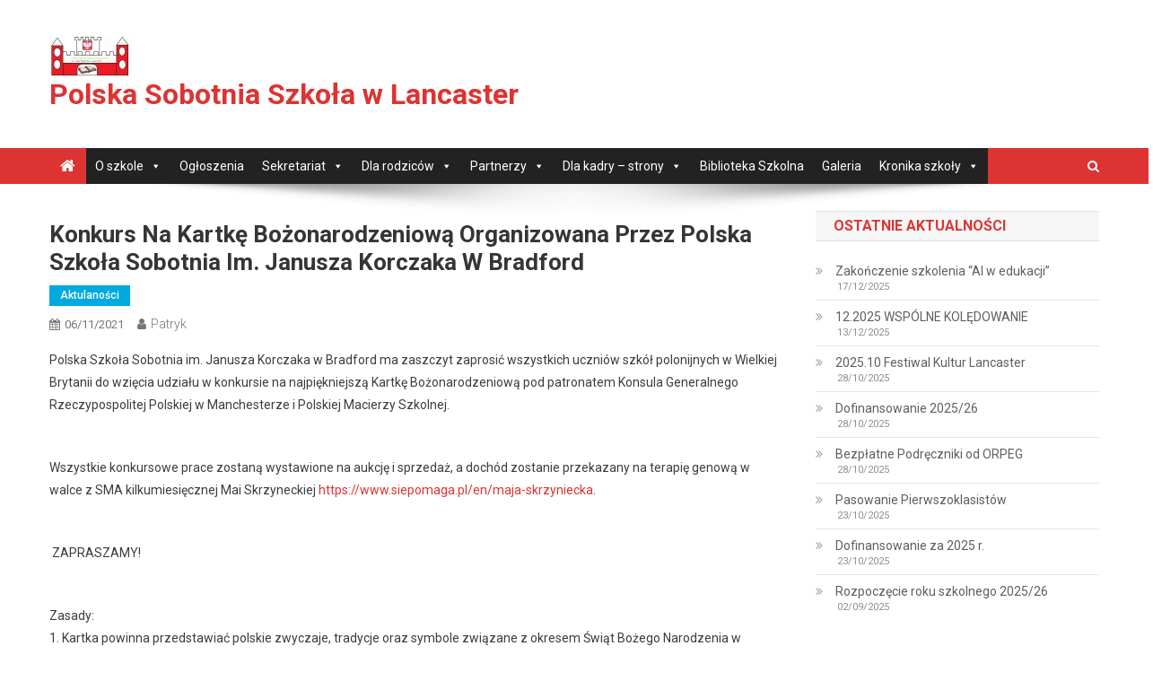

--- FILE ---
content_type: text/html; charset=UTF-8
request_url: https://szkolalancaster.org.uk/konkurs-na-kartke-bozonarodzeniowa-organizowana-przez-polska-szkola-sobotnia-im-janusza-korczaka-w-bradford
body_size: 17849
content:
<!doctype html>
<html lang="en-US">
<head>
<meta charset="UTF-8">
<meta name="viewport" content="width=device-width, initial-scale=1">
<link rel="profile" href="https://gmpg.org/xfn/11">

<title>Konkurs na Kartkę Bożonarodzeniową organizowana przez Polska Szkoła Sobotnia im. Janusza Korczaka w Bradford &#8211; Polska Sobotnia Szkoła w Lancaster</title>
<meta name='robots' content='max-image-preview:large' />
<link rel='dns-prefetch' href='//stats.wp.com' />
<link rel='dns-prefetch' href='//mypopups.com' />
<link rel='dns-prefetch' href='//fonts.googleapis.com' />
<link rel="alternate" type="application/rss+xml" title="Polska Sobotnia Szkoła w Lancaster &raquo; Feed" href="https://szkolalancaster.org.uk/feed" />
<link rel="alternate" type="application/rss+xml" title="Polska Sobotnia Szkoła w Lancaster &raquo; Comments Feed" href="https://szkolalancaster.org.uk/comments/feed" />
<link rel="alternate" title="oEmbed (JSON)" type="application/json+oembed" href="https://szkolalancaster.org.uk/wp-json/oembed/1.0/embed?url=https%3A%2F%2Fszkolalancaster.org.uk%2Fkonkurs-na-kartke-bozonarodzeniowa-organizowana-przez-polska-szkola-sobotnia-im-janusza-korczaka-w-bradford" />
<link rel="alternate" title="oEmbed (XML)" type="text/xml+oembed" href="https://szkolalancaster.org.uk/wp-json/oembed/1.0/embed?url=https%3A%2F%2Fszkolalancaster.org.uk%2Fkonkurs-na-kartke-bozonarodzeniowa-organizowana-przez-polska-szkola-sobotnia-im-janusza-korczaka-w-bradford&#038;format=xml" />
<style id='wp-img-auto-sizes-contain-inline-css' type='text/css'>
img:is([sizes=auto i],[sizes^="auto," i]){contain-intrinsic-size:3000px 1500px}
/*# sourceURL=wp-img-auto-sizes-contain-inline-css */
</style>
<style id='wp-emoji-styles-inline-css' type='text/css'>

	img.wp-smiley, img.emoji {
		display: inline !important;
		border: none !important;
		box-shadow: none !important;
		height: 1em !important;
		width: 1em !important;
		margin: 0 0.07em !important;
		vertical-align: -0.1em !important;
		background: none !important;
		padding: 0 !important;
	}
/*# sourceURL=wp-emoji-styles-inline-css */
</style>
<link rel='stylesheet' id='wp-block-library-css' href='https://szkolalancaster.org.uk/wp-includes/css/dist/block-library/style.min.css?ver=6.9' type='text/css' media='all' />
<style id='classic-theme-styles-inline-css' type='text/css'>
/*! This file is auto-generated */
.wp-block-button__link{color:#fff;background-color:#32373c;border-radius:9999px;box-shadow:none;text-decoration:none;padding:calc(.667em + 2px) calc(1.333em + 2px);font-size:1.125em}.wp-block-file__button{background:#32373c;color:#fff;text-decoration:none}
/*# sourceURL=/wp-includes/css/classic-themes.min.css */
</style>
<link rel='stylesheet' id='mediaelement-css' href='https://szkolalancaster.org.uk/wp-includes/js/mediaelement/mediaelementplayer-legacy.min.css?ver=4.2.17' type='text/css' media='all' />
<link rel='stylesheet' id='wp-mediaelement-css' href='https://szkolalancaster.org.uk/wp-includes/js/mediaelement/wp-mediaelement.min.css?ver=6.9' type='text/css' media='all' />
<style id='jetpack-sharing-buttons-style-inline-css' type='text/css'>
.jetpack-sharing-buttons__services-list{display:flex;flex-direction:row;flex-wrap:wrap;gap:0;list-style-type:none;margin:5px;padding:0}.jetpack-sharing-buttons__services-list.has-small-icon-size{font-size:12px}.jetpack-sharing-buttons__services-list.has-normal-icon-size{font-size:16px}.jetpack-sharing-buttons__services-list.has-large-icon-size{font-size:24px}.jetpack-sharing-buttons__services-list.has-huge-icon-size{font-size:36px}@media print{.jetpack-sharing-buttons__services-list{display:none!important}}.editor-styles-wrapper .wp-block-jetpack-sharing-buttons{gap:0;padding-inline-start:0}ul.jetpack-sharing-buttons__services-list.has-background{padding:1.25em 2.375em}
/*# sourceURL=https://szkolalancaster.org.uk/wp-content/plugins/jetpack/_inc/blocks/sharing-buttons/view.css */
</style>
<style id='global-styles-inline-css' type='text/css'>
:root{--wp--preset--aspect-ratio--square: 1;--wp--preset--aspect-ratio--4-3: 4/3;--wp--preset--aspect-ratio--3-4: 3/4;--wp--preset--aspect-ratio--3-2: 3/2;--wp--preset--aspect-ratio--2-3: 2/3;--wp--preset--aspect-ratio--16-9: 16/9;--wp--preset--aspect-ratio--9-16: 9/16;--wp--preset--color--black: #000000;--wp--preset--color--cyan-bluish-gray: #abb8c3;--wp--preset--color--white: #ffffff;--wp--preset--color--pale-pink: #f78da7;--wp--preset--color--vivid-red: #cf2e2e;--wp--preset--color--luminous-vivid-orange: #ff6900;--wp--preset--color--luminous-vivid-amber: #fcb900;--wp--preset--color--light-green-cyan: #7bdcb5;--wp--preset--color--vivid-green-cyan: #00d084;--wp--preset--color--pale-cyan-blue: #8ed1fc;--wp--preset--color--vivid-cyan-blue: #0693e3;--wp--preset--color--vivid-purple: #9b51e0;--wp--preset--gradient--vivid-cyan-blue-to-vivid-purple: linear-gradient(135deg,rgb(6,147,227) 0%,rgb(155,81,224) 100%);--wp--preset--gradient--light-green-cyan-to-vivid-green-cyan: linear-gradient(135deg,rgb(122,220,180) 0%,rgb(0,208,130) 100%);--wp--preset--gradient--luminous-vivid-amber-to-luminous-vivid-orange: linear-gradient(135deg,rgb(252,185,0) 0%,rgb(255,105,0) 100%);--wp--preset--gradient--luminous-vivid-orange-to-vivid-red: linear-gradient(135deg,rgb(255,105,0) 0%,rgb(207,46,46) 100%);--wp--preset--gradient--very-light-gray-to-cyan-bluish-gray: linear-gradient(135deg,rgb(238,238,238) 0%,rgb(169,184,195) 100%);--wp--preset--gradient--cool-to-warm-spectrum: linear-gradient(135deg,rgb(74,234,220) 0%,rgb(151,120,209) 20%,rgb(207,42,186) 40%,rgb(238,44,130) 60%,rgb(251,105,98) 80%,rgb(254,248,76) 100%);--wp--preset--gradient--blush-light-purple: linear-gradient(135deg,rgb(255,206,236) 0%,rgb(152,150,240) 100%);--wp--preset--gradient--blush-bordeaux: linear-gradient(135deg,rgb(254,205,165) 0%,rgb(254,45,45) 50%,rgb(107,0,62) 100%);--wp--preset--gradient--luminous-dusk: linear-gradient(135deg,rgb(255,203,112) 0%,rgb(199,81,192) 50%,rgb(65,88,208) 100%);--wp--preset--gradient--pale-ocean: linear-gradient(135deg,rgb(255,245,203) 0%,rgb(182,227,212) 50%,rgb(51,167,181) 100%);--wp--preset--gradient--electric-grass: linear-gradient(135deg,rgb(202,248,128) 0%,rgb(113,206,126) 100%);--wp--preset--gradient--midnight: linear-gradient(135deg,rgb(2,3,129) 0%,rgb(40,116,252) 100%);--wp--preset--font-size--small: 13px;--wp--preset--font-size--medium: 20px;--wp--preset--font-size--large: 36px;--wp--preset--font-size--x-large: 42px;--wp--preset--spacing--20: 0.44rem;--wp--preset--spacing--30: 0.67rem;--wp--preset--spacing--40: 1rem;--wp--preset--spacing--50: 1.5rem;--wp--preset--spacing--60: 2.25rem;--wp--preset--spacing--70: 3.38rem;--wp--preset--spacing--80: 5.06rem;--wp--preset--shadow--natural: 6px 6px 9px rgba(0, 0, 0, 0.2);--wp--preset--shadow--deep: 12px 12px 50px rgba(0, 0, 0, 0.4);--wp--preset--shadow--sharp: 6px 6px 0px rgba(0, 0, 0, 0.2);--wp--preset--shadow--outlined: 6px 6px 0px -3px rgb(255, 255, 255), 6px 6px rgb(0, 0, 0);--wp--preset--shadow--crisp: 6px 6px 0px rgb(0, 0, 0);}:where(.is-layout-flex){gap: 0.5em;}:where(.is-layout-grid){gap: 0.5em;}body .is-layout-flex{display: flex;}.is-layout-flex{flex-wrap: wrap;align-items: center;}.is-layout-flex > :is(*, div){margin: 0;}body .is-layout-grid{display: grid;}.is-layout-grid > :is(*, div){margin: 0;}:where(.wp-block-columns.is-layout-flex){gap: 2em;}:where(.wp-block-columns.is-layout-grid){gap: 2em;}:where(.wp-block-post-template.is-layout-flex){gap: 1.25em;}:where(.wp-block-post-template.is-layout-grid){gap: 1.25em;}.has-black-color{color: var(--wp--preset--color--black) !important;}.has-cyan-bluish-gray-color{color: var(--wp--preset--color--cyan-bluish-gray) !important;}.has-white-color{color: var(--wp--preset--color--white) !important;}.has-pale-pink-color{color: var(--wp--preset--color--pale-pink) !important;}.has-vivid-red-color{color: var(--wp--preset--color--vivid-red) !important;}.has-luminous-vivid-orange-color{color: var(--wp--preset--color--luminous-vivid-orange) !important;}.has-luminous-vivid-amber-color{color: var(--wp--preset--color--luminous-vivid-amber) !important;}.has-light-green-cyan-color{color: var(--wp--preset--color--light-green-cyan) !important;}.has-vivid-green-cyan-color{color: var(--wp--preset--color--vivid-green-cyan) !important;}.has-pale-cyan-blue-color{color: var(--wp--preset--color--pale-cyan-blue) !important;}.has-vivid-cyan-blue-color{color: var(--wp--preset--color--vivid-cyan-blue) !important;}.has-vivid-purple-color{color: var(--wp--preset--color--vivid-purple) !important;}.has-black-background-color{background-color: var(--wp--preset--color--black) !important;}.has-cyan-bluish-gray-background-color{background-color: var(--wp--preset--color--cyan-bluish-gray) !important;}.has-white-background-color{background-color: var(--wp--preset--color--white) !important;}.has-pale-pink-background-color{background-color: var(--wp--preset--color--pale-pink) !important;}.has-vivid-red-background-color{background-color: var(--wp--preset--color--vivid-red) !important;}.has-luminous-vivid-orange-background-color{background-color: var(--wp--preset--color--luminous-vivid-orange) !important;}.has-luminous-vivid-amber-background-color{background-color: var(--wp--preset--color--luminous-vivid-amber) !important;}.has-light-green-cyan-background-color{background-color: var(--wp--preset--color--light-green-cyan) !important;}.has-vivid-green-cyan-background-color{background-color: var(--wp--preset--color--vivid-green-cyan) !important;}.has-pale-cyan-blue-background-color{background-color: var(--wp--preset--color--pale-cyan-blue) !important;}.has-vivid-cyan-blue-background-color{background-color: var(--wp--preset--color--vivid-cyan-blue) !important;}.has-vivid-purple-background-color{background-color: var(--wp--preset--color--vivid-purple) !important;}.has-black-border-color{border-color: var(--wp--preset--color--black) !important;}.has-cyan-bluish-gray-border-color{border-color: var(--wp--preset--color--cyan-bluish-gray) !important;}.has-white-border-color{border-color: var(--wp--preset--color--white) !important;}.has-pale-pink-border-color{border-color: var(--wp--preset--color--pale-pink) !important;}.has-vivid-red-border-color{border-color: var(--wp--preset--color--vivid-red) !important;}.has-luminous-vivid-orange-border-color{border-color: var(--wp--preset--color--luminous-vivid-orange) !important;}.has-luminous-vivid-amber-border-color{border-color: var(--wp--preset--color--luminous-vivid-amber) !important;}.has-light-green-cyan-border-color{border-color: var(--wp--preset--color--light-green-cyan) !important;}.has-vivid-green-cyan-border-color{border-color: var(--wp--preset--color--vivid-green-cyan) !important;}.has-pale-cyan-blue-border-color{border-color: var(--wp--preset--color--pale-cyan-blue) !important;}.has-vivid-cyan-blue-border-color{border-color: var(--wp--preset--color--vivid-cyan-blue) !important;}.has-vivid-purple-border-color{border-color: var(--wp--preset--color--vivid-purple) !important;}.has-vivid-cyan-blue-to-vivid-purple-gradient-background{background: var(--wp--preset--gradient--vivid-cyan-blue-to-vivid-purple) !important;}.has-light-green-cyan-to-vivid-green-cyan-gradient-background{background: var(--wp--preset--gradient--light-green-cyan-to-vivid-green-cyan) !important;}.has-luminous-vivid-amber-to-luminous-vivid-orange-gradient-background{background: var(--wp--preset--gradient--luminous-vivid-amber-to-luminous-vivid-orange) !important;}.has-luminous-vivid-orange-to-vivid-red-gradient-background{background: var(--wp--preset--gradient--luminous-vivid-orange-to-vivid-red) !important;}.has-very-light-gray-to-cyan-bluish-gray-gradient-background{background: var(--wp--preset--gradient--very-light-gray-to-cyan-bluish-gray) !important;}.has-cool-to-warm-spectrum-gradient-background{background: var(--wp--preset--gradient--cool-to-warm-spectrum) !important;}.has-blush-light-purple-gradient-background{background: var(--wp--preset--gradient--blush-light-purple) !important;}.has-blush-bordeaux-gradient-background{background: var(--wp--preset--gradient--blush-bordeaux) !important;}.has-luminous-dusk-gradient-background{background: var(--wp--preset--gradient--luminous-dusk) !important;}.has-pale-ocean-gradient-background{background: var(--wp--preset--gradient--pale-ocean) !important;}.has-electric-grass-gradient-background{background: var(--wp--preset--gradient--electric-grass) !important;}.has-midnight-gradient-background{background: var(--wp--preset--gradient--midnight) !important;}.has-small-font-size{font-size: var(--wp--preset--font-size--small) !important;}.has-medium-font-size{font-size: var(--wp--preset--font-size--medium) !important;}.has-large-font-size{font-size: var(--wp--preset--font-size--large) !important;}.has-x-large-font-size{font-size: var(--wp--preset--font-size--x-large) !important;}
:where(.wp-block-post-template.is-layout-flex){gap: 1.25em;}:where(.wp-block-post-template.is-layout-grid){gap: 1.25em;}
:where(.wp-block-term-template.is-layout-flex){gap: 1.25em;}:where(.wp-block-term-template.is-layout-grid){gap: 1.25em;}
:where(.wp-block-columns.is-layout-flex){gap: 2em;}:where(.wp-block-columns.is-layout-grid){gap: 2em;}
:root :where(.wp-block-pullquote){font-size: 1.5em;line-height: 1.6;}
/*# sourceURL=global-styles-inline-css */
</style>
<link rel='stylesheet' id='megamenu-css' href='https://szkolalancaster.org.uk/wp-content/uploads/maxmegamenu/style.css?ver=3852c8' type='text/css' media='all' />
<link rel='stylesheet' id='dashicons-css' href='https://szkolalancaster.org.uk/wp-includes/css/dashicons.min.css?ver=6.9' type='text/css' media='all' />
<link rel='stylesheet' id='news-portal-fonts-css' href='https://fonts.googleapis.com/css?family=Roboto+Condensed%3A300italic%2C400italic%2C700italic%2C400%2C300%2C700%7CRoboto%3A300%2C400%2C400i%2C500%2C700%7CTitillium+Web%3A400%2C600%2C700%2C300&#038;subset=latin%2Clatin-ext' type='text/css' media='all' />
<link rel='stylesheet' id='font-awesome-css' href='https://szkolalancaster.org.uk/wp-content/plugins/elementor/assets/lib/font-awesome/css/font-awesome.min.css?ver=4.7.0' type='text/css' media='all' />
<link rel='stylesheet' id='lightslider-style-css' href='https://szkolalancaster.org.uk/wp-content/themes/news-portal/assets/library/lightslider/css/lightslider.min.css?ver=1.1.6' type='text/css' media='all' />
<link rel='stylesheet' id='news-portal-style-css' href='https://szkolalancaster.org.uk/wp-content/themes/news-portal/style.css?ver=1.3.4' type='text/css' media='all' />
<link rel='stylesheet' id='news-portal-responsive-style-css' href='https://szkolalancaster.org.uk/wp-content/themes/news-portal/assets/css/np-responsive.css?ver=1.3.4' type='text/css' media='all' />
<link rel='stylesheet' id='ekit-widget-styles-css' href='https://szkolalancaster.org.uk/wp-content/plugins/elementskit-lite/widgets/init/assets/css/widget-styles.css?ver=3.7.8' type='text/css' media='all' />
<link rel='stylesheet' id='ekit-responsive-css' href='https://szkolalancaster.org.uk/wp-content/plugins/elementskit-lite/widgets/init/assets/css/responsive.css?ver=3.7.8' type='text/css' media='all' />
<link rel='stylesheet' id='elementor-frontend-css' href='https://szkolalancaster.org.uk/wp-content/plugins/elementor/assets/css/frontend.min.css?ver=3.34.3' type='text/css' media='all' />
<link rel='stylesheet' id='eael-general-css' href='https://szkolalancaster.org.uk/wp-content/plugins/essential-addons-for-elementor-lite/assets/front-end/css/view/general.min.css?ver=6.5.9' type='text/css' media='all' />
<link rel='stylesheet' id='moove_gdpr_frontend-css' href='https://szkolalancaster.org.uk/wp-content/plugins/gdpr-cookie-compliance/dist/styles/gdpr-main.css?ver=5.0.9' type='text/css' media='all' />
<style id='moove_gdpr_frontend-inline-css' type='text/css'>
#moove_gdpr_cookie_modal,#moove_gdpr_cookie_info_bar,.gdpr_cookie_settings_shortcode_content{font-family:&#039;Nunito&#039;,sans-serif}#moove_gdpr_save_popup_settings_button{background-color:#373737;color:#fff}#moove_gdpr_save_popup_settings_button:hover{background-color:#000}#moove_gdpr_cookie_info_bar .moove-gdpr-info-bar-container .moove-gdpr-info-bar-content a.mgbutton,#moove_gdpr_cookie_info_bar .moove-gdpr-info-bar-container .moove-gdpr-info-bar-content button.mgbutton{background-color:#0C4DA2}#moove_gdpr_cookie_modal .moove-gdpr-modal-content .moove-gdpr-modal-footer-content .moove-gdpr-button-holder a.mgbutton,#moove_gdpr_cookie_modal .moove-gdpr-modal-content .moove-gdpr-modal-footer-content .moove-gdpr-button-holder button.mgbutton,.gdpr_cookie_settings_shortcode_content .gdpr-shr-button.button-green{background-color:#0C4DA2;border-color:#0C4DA2}#moove_gdpr_cookie_modal .moove-gdpr-modal-content .moove-gdpr-modal-footer-content .moove-gdpr-button-holder a.mgbutton:hover,#moove_gdpr_cookie_modal .moove-gdpr-modal-content .moove-gdpr-modal-footer-content .moove-gdpr-button-holder button.mgbutton:hover,.gdpr_cookie_settings_shortcode_content .gdpr-shr-button.button-green:hover{background-color:#fff;color:#0C4DA2}#moove_gdpr_cookie_modal .moove-gdpr-modal-content .moove-gdpr-modal-close i,#moove_gdpr_cookie_modal .moove-gdpr-modal-content .moove-gdpr-modal-close span.gdpr-icon{background-color:#0C4DA2;border:1px solid #0C4DA2}#moove_gdpr_cookie_info_bar span.moove-gdpr-infobar-allow-all.focus-g,#moove_gdpr_cookie_info_bar span.moove-gdpr-infobar-allow-all:focus,#moove_gdpr_cookie_info_bar button.moove-gdpr-infobar-allow-all.focus-g,#moove_gdpr_cookie_info_bar button.moove-gdpr-infobar-allow-all:focus,#moove_gdpr_cookie_info_bar span.moove-gdpr-infobar-reject-btn.focus-g,#moove_gdpr_cookie_info_bar span.moove-gdpr-infobar-reject-btn:focus,#moove_gdpr_cookie_info_bar button.moove-gdpr-infobar-reject-btn.focus-g,#moove_gdpr_cookie_info_bar button.moove-gdpr-infobar-reject-btn:focus,#moove_gdpr_cookie_info_bar span.change-settings-button.focus-g,#moove_gdpr_cookie_info_bar span.change-settings-button:focus,#moove_gdpr_cookie_info_bar button.change-settings-button.focus-g,#moove_gdpr_cookie_info_bar button.change-settings-button:focus{-webkit-box-shadow:0 0 1px 3px #0C4DA2;-moz-box-shadow:0 0 1px 3px #0C4DA2;box-shadow:0 0 1px 3px #0C4DA2}#moove_gdpr_cookie_modal .moove-gdpr-modal-content .moove-gdpr-modal-close i:hover,#moove_gdpr_cookie_modal .moove-gdpr-modal-content .moove-gdpr-modal-close span.gdpr-icon:hover,#moove_gdpr_cookie_info_bar span[data-href]>u.change-settings-button{color:#0C4DA2}#moove_gdpr_cookie_modal .moove-gdpr-modal-content .moove-gdpr-modal-left-content #moove-gdpr-menu li.menu-item-selected a span.gdpr-icon,#moove_gdpr_cookie_modal .moove-gdpr-modal-content .moove-gdpr-modal-left-content #moove-gdpr-menu li.menu-item-selected button span.gdpr-icon{color:inherit}#moove_gdpr_cookie_modal .moove-gdpr-modal-content .moove-gdpr-modal-left-content #moove-gdpr-menu li a span.gdpr-icon,#moove_gdpr_cookie_modal .moove-gdpr-modal-content .moove-gdpr-modal-left-content #moove-gdpr-menu li button span.gdpr-icon{color:inherit}#moove_gdpr_cookie_modal .gdpr-acc-link{line-height:0;font-size:0;color:transparent;position:absolute}#moove_gdpr_cookie_modal .moove-gdpr-modal-content .moove-gdpr-modal-close:hover i,#moove_gdpr_cookie_modal .moove-gdpr-modal-content .moove-gdpr-modal-left-content #moove-gdpr-menu li a,#moove_gdpr_cookie_modal .moove-gdpr-modal-content .moove-gdpr-modal-left-content #moove-gdpr-menu li button,#moove_gdpr_cookie_modal .moove-gdpr-modal-content .moove-gdpr-modal-left-content #moove-gdpr-menu li button i,#moove_gdpr_cookie_modal .moove-gdpr-modal-content .moove-gdpr-modal-left-content #moove-gdpr-menu li a i,#moove_gdpr_cookie_modal .moove-gdpr-modal-content .moove-gdpr-tab-main .moove-gdpr-tab-main-content a:hover,#moove_gdpr_cookie_info_bar.moove-gdpr-dark-scheme .moove-gdpr-info-bar-container .moove-gdpr-info-bar-content a.mgbutton:hover,#moove_gdpr_cookie_info_bar.moove-gdpr-dark-scheme .moove-gdpr-info-bar-container .moove-gdpr-info-bar-content button.mgbutton:hover,#moove_gdpr_cookie_info_bar.moove-gdpr-dark-scheme .moove-gdpr-info-bar-container .moove-gdpr-info-bar-content a:hover,#moove_gdpr_cookie_info_bar.moove-gdpr-dark-scheme .moove-gdpr-info-bar-container .moove-gdpr-info-bar-content button:hover,#moove_gdpr_cookie_info_bar.moove-gdpr-dark-scheme .moove-gdpr-info-bar-container .moove-gdpr-info-bar-content span.change-settings-button:hover,#moove_gdpr_cookie_info_bar.moove-gdpr-dark-scheme .moove-gdpr-info-bar-container .moove-gdpr-info-bar-content button.change-settings-button:hover,#moove_gdpr_cookie_info_bar.moove-gdpr-dark-scheme .moove-gdpr-info-bar-container .moove-gdpr-info-bar-content u.change-settings-button:hover,#moove_gdpr_cookie_info_bar span[data-href]>u.change-settings-button,#moove_gdpr_cookie_info_bar.moove-gdpr-dark-scheme .moove-gdpr-info-bar-container .moove-gdpr-info-bar-content a.mgbutton.focus-g,#moove_gdpr_cookie_info_bar.moove-gdpr-dark-scheme .moove-gdpr-info-bar-container .moove-gdpr-info-bar-content button.mgbutton.focus-g,#moove_gdpr_cookie_info_bar.moove-gdpr-dark-scheme .moove-gdpr-info-bar-container .moove-gdpr-info-bar-content a.focus-g,#moove_gdpr_cookie_info_bar.moove-gdpr-dark-scheme .moove-gdpr-info-bar-container .moove-gdpr-info-bar-content button.focus-g,#moove_gdpr_cookie_info_bar.moove-gdpr-dark-scheme .moove-gdpr-info-bar-container .moove-gdpr-info-bar-content a.mgbutton:focus,#moove_gdpr_cookie_info_bar.moove-gdpr-dark-scheme .moove-gdpr-info-bar-container .moove-gdpr-info-bar-content button.mgbutton:focus,#moove_gdpr_cookie_info_bar.moove-gdpr-dark-scheme .moove-gdpr-info-bar-container .moove-gdpr-info-bar-content a:focus,#moove_gdpr_cookie_info_bar.moove-gdpr-dark-scheme .moove-gdpr-info-bar-container .moove-gdpr-info-bar-content button:focus,#moove_gdpr_cookie_info_bar.moove-gdpr-dark-scheme .moove-gdpr-info-bar-container .moove-gdpr-info-bar-content span.change-settings-button.focus-g,span.change-settings-button:focus,button.change-settings-button.focus-g,button.change-settings-button:focus,#moove_gdpr_cookie_info_bar.moove-gdpr-dark-scheme .moove-gdpr-info-bar-container .moove-gdpr-info-bar-content u.change-settings-button.focus-g,#moove_gdpr_cookie_info_bar.moove-gdpr-dark-scheme .moove-gdpr-info-bar-container .moove-gdpr-info-bar-content u.change-settings-button:focus{color:#0C4DA2}#moove_gdpr_cookie_modal .moove-gdpr-branding.focus-g span,#moove_gdpr_cookie_modal .moove-gdpr-modal-content .moove-gdpr-tab-main a.focus-g,#moove_gdpr_cookie_modal .moove-gdpr-modal-content .moove-gdpr-tab-main .gdpr-cd-details-toggle.focus-g{color:#0C4DA2}#moove_gdpr_cookie_modal.gdpr_lightbox-hide{display:none}
/*# sourceURL=moove_gdpr_frontend-inline-css */
</style>
<script type="text/javascript" src="https://szkolalancaster.org.uk/wp-includes/js/jquery/jquery.min.js?ver=3.7.1" id="jquery-core-js"></script>
<script type="text/javascript" src="https://szkolalancaster.org.uk/wp-includes/js/jquery/jquery-migrate.min.js?ver=3.4.1" id="jquery-migrate-js"></script>
<script type="text/javascript" src="https://szkolalancaster.org.uk/wp-content/plugins/happy-elementor-addons/assets/vendor/dom-purify/purify.min.js?ver=3.1.6" id="dom-purify-js"></script>
<script type="text/javascript" src="https://mypopups.com/api/embed/element?sub=660ca574-4cba-11ed-afce-005056008dab-gqgoounrhj&amp;ver=1.2.8" id="wp_mypopups-labourdaysale014139584081604-js"></script>
<link rel="https://api.w.org/" href="https://szkolalancaster.org.uk/wp-json/" /><link rel="alternate" title="JSON" type="application/json" href="https://szkolalancaster.org.uk/wp-json/wp/v2/posts/816" /><link rel="EditURI" type="application/rsd+xml" title="RSD" href="https://szkolalancaster.org.uk/xmlrpc.php?rsd" />
<meta name="generator" content="WordPress 6.9" />
<link rel="canonical" href="https://szkolalancaster.org.uk/konkurs-na-kartke-bozonarodzeniowa-organizowana-przez-polska-szkola-sobotnia-im-janusza-korczaka-w-bradford" />
<link rel='shortlink' href='https://szkolalancaster.org.uk/?p=816' />
<style id="essential-blocks-global-styles">
            :root {
                --eb-global-primary-color: #101828;
--eb-global-secondary-color: #475467;
--eb-global-tertiary-color: #98A2B3;
--eb-global-text-color: #475467;
--eb-global-heading-color: #1D2939;
--eb-global-link-color: #444CE7;
--eb-global-background-color: #F9FAFB;
--eb-global-button-text-color: #FFFFFF;
--eb-global-button-background-color: #101828;
--eb-gradient-primary-color: linear-gradient(90deg, hsla(259, 84%, 78%, 1) 0%, hsla(206, 67%, 75%, 1) 100%);
--eb-gradient-secondary-color: linear-gradient(90deg, hsla(18, 76%, 85%, 1) 0%, hsla(203, 69%, 84%, 1) 100%);
--eb-gradient-tertiary-color: linear-gradient(90deg, hsla(248, 21%, 15%, 1) 0%, hsla(250, 14%, 61%, 1) 100%);
--eb-gradient-background-color: linear-gradient(90deg, rgb(250, 250, 250) 0%, rgb(233, 233, 233) 49%, rgb(244, 243, 243) 100%);

                --eb-tablet-breakpoint: 1024px;
--eb-mobile-breakpoint: 767px;

            }
            
            
        </style><meta name="mpu-version" content="1.2.8" />	<style>img#wpstats{display:none}</style>
		<meta name="generator" content="Elementor 3.34.3; features: additional_custom_breakpoints; settings: css_print_method-external, google_font-enabled, font_display-auto">
			<style>
				.e-con.e-parent:nth-of-type(n+4):not(.e-lazyloaded):not(.e-no-lazyload),
				.e-con.e-parent:nth-of-type(n+4):not(.e-lazyloaded):not(.e-no-lazyload) * {
					background-image: none !important;
				}
				@media screen and (max-height: 1024px) {
					.e-con.e-parent:nth-of-type(n+3):not(.e-lazyloaded):not(.e-no-lazyload),
					.e-con.e-parent:nth-of-type(n+3):not(.e-lazyloaded):not(.e-no-lazyload) * {
						background-image: none !important;
					}
				}
				@media screen and (max-height: 640px) {
					.e-con.e-parent:nth-of-type(n+2):not(.e-lazyloaded):not(.e-no-lazyload),
					.e-con.e-parent:nth-of-type(n+2):not(.e-lazyloaded):not(.e-no-lazyload) * {
						background-image: none !important;
					}
				}
			</style>
			<link rel="icon" href="https://szkolalancaster.org.uk/wp-content/uploads/2019/11/cropped-konkurs-wygrany-Logo-szkoły-1-32x32.jpg" sizes="32x32" />
<link rel="icon" href="https://szkolalancaster.org.uk/wp-content/uploads/2019/11/cropped-konkurs-wygrany-Logo-szkoły-1-192x192.jpg" sizes="192x192" />
<link rel="apple-touch-icon" href="https://szkolalancaster.org.uk/wp-content/uploads/2019/11/cropped-konkurs-wygrany-Logo-szkoły-1-180x180.jpg" />
<meta name="msapplication-TileImage" content="https://szkolalancaster.org.uk/wp-content/uploads/2019/11/cropped-konkurs-wygrany-Logo-szkoły-1-270x270.jpg" />
<style type="text/css">/** Mega Menu CSS: fs **/</style>
<!--News Portal CSS -->
<style type="text/css">
.category-button.np-cat-11 a{background:#00a9e0}.category-button.np-cat-11 a:hover{background:#0077ae}.np-block-title .np-cat-11{color:#00a9e0}.category-button.np-cat-14 a{background:#00a9e0}.category-button.np-cat-14 a:hover{background:#0077ae}.np-block-title .np-cat-14{color:#00a9e0}.category-button.np-cat-12 a{background:#00a9e0}.category-button.np-cat-12 a:hover{background:#0077ae}.np-block-title .np-cat-12{color:#00a9e0}.category-button.np-cat-10 a{background:#00a9e0}.category-button.np-cat-10 a:hover{background:#0077ae}.np-block-title .np-cat-10{color:#00a9e0}.category-button.np-cat-16 a{background:#00a9e0}.category-button.np-cat-16 a:hover{background:#0077ae}.np-block-title .np-cat-16{color:#00a9e0}.category-button.np-cat-1 a{background:#00a9e0}.category-button.np-cat-1 a:hover{background:#0077ae}.np-block-title .np-cat-1{color:#00a9e0}.navigation .nav-links a,.bttn,button,input[type='button'],input[type='reset'],input[type='submit'],.navigation .nav-links a:hover,.bttn:hover,button,input[type='button']:hover,input[type='reset']:hover,input[type='submit']:hover,.widget_search .search-submit,.edit-link .post-edit-link,.reply .comment-reply-link,.np-top-header-wrap,.np-header-menu-wrapper,#site-navigation ul.sub-menu,#site-navigation ul.children,.np-header-menu-wrapper::before,.np-header-menu-wrapper::after,.np-header-search-wrapper .search-form-main .search-submit,.news_portal_slider .lSAction > a:hover,.news_portal_default_tabbed ul.widget-tabs li,.np-full-width-title-nav-wrap .carousel-nav-action .carousel-controls:hover,.news_portal_social_media .social-link a,.np-archive-more .np-button:hover,.error404 .page-title,#np-scrollup,.news_portal_featured_slider .slider-posts .lSAction > a:hover,div.wpforms-container-full .wpforms-form input[type='submit'],div.wpforms-container-full .wpforms-form button[type='submit'],div.wpforms-container-full .wpforms-form .wpforms-page-button,div.wpforms-container-full .wpforms-form input[type='submit']:hover,div.wpforms-container-full .wpforms-form button[type='submit']:hover,div.wpforms-container-full .wpforms-form .wpforms-page-button:hover,.widget.widget_tag_cloud a:hover{background:#dd3333}
.home .np-home-icon a,.np-home-icon a:hover,#site-navigation ul li:hover > a,#site-navigation ul li.current-menu-item > a,#site-navigation ul li.current_page_item > a,#site-navigation ul li.current-menu-ancestor > a,#site-navigation ul li.focus > a,.news_portal_default_tabbed ul.widget-tabs li.ui-tabs-active,.news_portal_default_tabbed ul.widget-tabs li:hover{background:#ab0101}
.np-header-menu-block-wrap::before,.np-header-menu-block-wrap::after{border-right-color:#ab0101}
a,a:hover,a:focus,a:active,.widget a:hover,.widget a:hover::before,.widget li:hover::before,.entry-footer a:hover,.comment-author .fn .url:hover,#cancel-comment-reply-link,#cancel-comment-reply-link:before,.logged-in-as a,.np-slide-content-wrap .post-title a:hover,#top-footer .widget a:hover,#top-footer .widget a:hover:before,#top-footer .widget li:hover:before,.news_portal_featured_posts .np-single-post .np-post-content .np-post-title a:hover,.news_portal_fullwidth_posts .np-single-post .np-post-title a:hover,.news_portal_block_posts .layout3 .np-primary-block-wrap .np-single-post .np-post-title a:hover,.news_portal_featured_posts .layout2 .np-single-post-wrap .np-post-content .np-post-title a:hover,.np-block-title,.widget-title,.page-header .page-title,.np-related-title,.np-post-meta span:hover,.np-post-meta span a:hover,.news_portal_featured_posts .layout2 .np-single-post-wrap .np-post-content .np-post-meta span:hover,.news_portal_featured_posts .layout2 .np-single-post-wrap .np-post-content .np-post-meta span a:hover,.np-post-title.small-size a:hover,#footer-navigation ul li a:hover,.entry-title a:hover,.entry-meta span a:hover,.entry-meta span:hover,.np-post-meta span:hover,.np-post-meta span a:hover,.news_portal_featured_posts .np-single-post-wrap .np-post-content .np-post-meta span:hover,.news_portal_featured_posts .np-single-post-wrap .np-post-content .np-post-meta span a:hover,.news_portal_featured_slider .featured-posts .np-single-post .np-post-content .np-post-title a:hover{color:#dd3333}
.navigation .nav-links a,.bttn,button,input[type='button'],input[type='reset'],input[type='submit'],.widget_search .search-submit,.np-archive-more .np-button:hover,.widget.widget_tag_cloud a:hover{border-color:#dd3333}
.comment-list .comment-body,.np-header-search-wrapper .search-form-main{border-top-color:#dd3333}
.np-header-search-wrapper .search-form-main:before{border-bottom-color:#dd3333}
@media (max-width:768px){#site-navigation,.main-small-navigation li.current-menu-item > .sub-toggle i{background:#dd3333 !important}}
.site-title a,.site-description{color:#dd3333}
</style></head>

<body data-rsssl=1 class="wp-singular post-template-default single single-post postid-816 single-format-standard wp-custom-logo wp-theme-news-portal mega-menu-news-portal-primary-menu group-blog right-sidebar fullwidth_layout elementor-default elementor-kit-1129 modula-best-grid-gallery">


<div id="page" class="site">

	<a class="skip-link screen-reader-text" href="#content">Skip to content</a>

	<header id="masthead" class="site-header" role="banner"><div class="np-logo-section-wrapper"><div class="mt-container">		<div class="site-branding">

			<a href="https://szkolalancaster.org.uk/" class="custom-logo-link" rel="home"><img width="92" height="45" src="https://szkolalancaster.org.uk/wp-content/uploads/2019/11/cropped-konkurs-wygrany-Logo-szkoły-2.jpg" class="custom-logo" alt="Polska Sobotnia Szkoła w Lancaster" decoding="async" data-attachment-id="287" data-permalink="https://szkolalancaster.org.uk/cropped-konkurs-wygrany-logo-szkoly-2-jpg" data-orig-file="https://szkolalancaster.org.uk/wp-content/uploads/2019/11/cropped-konkurs-wygrany-Logo-szkoły-2.jpg" data-orig-size="92,45" data-comments-opened="1" data-image-meta="{&quot;aperture&quot;:&quot;0&quot;,&quot;credit&quot;:&quot;&quot;,&quot;camera&quot;:&quot;&quot;,&quot;caption&quot;:&quot;&quot;,&quot;created_timestamp&quot;:&quot;0&quot;,&quot;copyright&quot;:&quot;&quot;,&quot;focal_length&quot;:&quot;0&quot;,&quot;iso&quot;:&quot;0&quot;,&quot;shutter_speed&quot;:&quot;0&quot;,&quot;title&quot;:&quot;&quot;,&quot;orientation&quot;:&quot;0&quot;}" data-image-title="cropped-konkurs-wygrany-Logo-szkoły-2.jpg" data-image-description="&lt;p&gt;https://szkolalancaster.org.uk/wp-content/uploads/2019/11/cropped-konkurs-wygrany-Logo-szkoły-2.jpg&lt;/p&gt;
" data-image-caption="" data-medium-file="https://szkolalancaster.org.uk/wp-content/uploads/2019/11/cropped-konkurs-wygrany-Logo-szkoły-2.jpg" data-large-file="https://szkolalancaster.org.uk/wp-content/uploads/2019/11/cropped-konkurs-wygrany-Logo-szkoły-2.jpg" /></a>
							<p class="site-title"><a href="https://szkolalancaster.org.uk/" rel="home">Polska Sobotnia Szkoła w Lancaster</a></p>
						
		</div><!-- .site-branding -->
		<div class="np-header-ads-area">
					</div><!-- .np-header-ads-area -->
</div><!-- .mt-container --></div><!-- .np-logo-section-wrapper -->		<div id="np-menu-wrap" class="np-header-menu-wrapper">
			<div class="np-header-menu-block-wrap">
				<div class="mt-container">
												<div class="np-home-icon">
								<a href="https://szkolalancaster.org.uk/" rel="home"> <i class="fa fa-home"> </i> </a>
							</div><!-- .np-home-icon -->
										<div class="mt-header-menu-wrap">
						<a href="javascript:void(0)" class="menu-toggle hide"><i class="fa fa-navicon"> </i> </a>
						<nav id="site-navigation" class="main-navigation" role="navigation">
							<div id="mega-menu-wrap-news_portal_primary_menu" class="mega-menu-wrap"><div class="mega-menu-toggle"><div class="mega-toggle-blocks-left"></div><div class="mega-toggle-blocks-center"></div><div class="mega-toggle-blocks-right"><div class='mega-toggle-block mega-menu-toggle-block mega-toggle-block-1' id='mega-toggle-block-1' tabindex='0'><span class='mega-toggle-label' role='button' aria-expanded='false'><span class='mega-toggle-label-closed'>MENU</span><span class='mega-toggle-label-open'>MENU</span></span></div></div></div><ul id="mega-menu-news_portal_primary_menu" class="mega-menu max-mega-menu mega-menu-horizontal mega-no-js" data-event="hover_intent" data-effect="fade_up" data-effect-speed="200" data-effect-mobile="disabled" data-effect-speed-mobile="0" data-mobile-force-width="false" data-second-click="go" data-document-click="collapse" data-vertical-behaviour="standard" data-breakpoint="600" data-unbind="true" data-mobile-state="collapse_all" data-mobile-direction="vertical" data-hover-intent-timeout="300" data-hover-intent-interval="100"><li class="mega-menu-item mega-menu-item-type-post_type mega-menu-item-object-page mega-menu-item-has-children mega-align-bottom-left mega-menu-flyout mega-menu-item-1157" id="mega-menu-item-1157"><a class="mega-menu-link" href="https://szkolalancaster.org.uk/o-szkole" aria-expanded="false" tabindex="0">O szkole<span class="mega-indicator" aria-hidden="true"></span></a>
<ul class="mega-sub-menu">
<li class="mega-menu-item mega-menu-item-type-post_type mega-menu-item-object-page mega-menu-item-1172" id="mega-menu-item-1172"><a class="mega-menu-link" href="https://szkolalancaster.org.uk/status-szkoly">STATUS SZKOŁY</a></li><li class="mega-menu-item mega-menu-item-type-post_type mega-menu-item-object-page mega-menu-item-has-children mega-menu-item-1173" id="mega-menu-item-1173"><a class="mega-menu-link" href="https://szkolalancaster.org.uk/regulamin-szkoly" aria-expanded="false">Regulaminy szkoły<span class="mega-indicator" aria-hidden="true"></span></a>
	<ul class="mega-sub-menu">
<li class="mega-menu-item mega-menu-item-type-post_type mega-menu-item-object-page mega-menu-item-3168" id="mega-menu-item-3168"><a class="mega-menu-link" href="https://szkolalancaster.org.uk/regulamin-szkoly-2">Regulamin Szkoły</a></li><li class="mega-menu-item mega-menu-item-type-post_type mega-menu-item-object-page mega-menu-item-1880" id="mega-menu-item-1880"><a class="mega-menu-link" href="https://szkolalancaster.org.uk/regulamin-przeciwpozarowe-ppoz-na-rok-2022-23">Regulamin Przeciwpożarowe (PPoŻ) na rok 2022/23</a></li><li class="mega-menu-item mega-menu-item-type-post_type mega-menu-item-object-page mega-menu-item-1884" id="mega-menu-item-1884"><a class="mega-menu-link" href="https://szkolalancaster.org.uk/obowiazki-dyzurnego-w-roku-2022-23">OBOWIĄZKI DYŻURNEGO w roku 2022/23</a></li><li class="mega-menu-item mega-menu-item-type-post_type mega-menu-item-object-page mega-menu-item-1332" id="mega-menu-item-1332"><a class="mega-menu-link" href="https://szkolalancaster.org.uk/regulamin-biblioteki-szkolnej">REGULAMIN BIBLIOTEKI SZKOLNEJ</a></li>	</ul>
</li><li class="mega-menu-item mega-menu-item-type-post_type mega-menu-item-object-page mega-menu-item-1174" id="mega-menu-item-1174"><a class="mega-menu-link" href="https://szkolalancaster.org.uk/zarzad-szkoly">Zarząd szkoły</a></li><li class="mega-menu-item mega-menu-item-type-post_type mega-menu-item-object-page mega-menu-item-3942" id="mega-menu-item-3942"><a class="mega-menu-link" href="https://szkolalancaster.org.uk/?page_id=3937">Kadra szkoły 2025/26</a></li><li class="mega-menu-item mega-menu-item-type-post_type mega-menu-item-object-page mega-menu-item-1176" id="mega-menu-item-1176"><a class="mega-menu-link" href="https://szkolalancaster.org.uk/program-nauczania">Program nauczania</a></li><li class="mega-menu-item mega-menu-item-type-post_type mega-menu-item-object-page mega-menu-item-2092" id="mega-menu-item-2092"><a class="mega-menu-link" href="https://szkolalancaster.org.uk/oferta-pracy">Oferty pracy</a></li><li class="mega-menu-item mega-menu-item-type-post_type mega-menu-item-object-page mega-menu-item-240" id="mega-menu-item-240"><a class="mega-menu-link" href="https://szkolalancaster.org.uk/kontakt">Kontakt</a></li></ul>
</li><li class="mega-menu-item mega-menu-item-type-taxonomy mega-menu-item-object-category mega-current-post-ancestor mega-current-menu-parent mega-current-post-parent mega-align-bottom-left mega-menu-flyout mega-menu-item-771" id="mega-menu-item-771"><a class="mega-menu-link" href="https://szkolalancaster.org.uk/category/aktulanosci" tabindex="0">Ogłoszenia</a></li><li class="mega-menu-item mega-menu-item-type-post_type mega-menu-item-object-page mega-menu-item-has-children mega-align-bottom-left mega-menu-flyout mega-menu-item-1179" id="mega-menu-item-1179"><a class="mega-menu-link" href="https://szkolalancaster.org.uk/sekretariat" aria-expanded="false" tabindex="0">Sekretariat<span class="mega-indicator" aria-hidden="true"></span></a>
<ul class="mega-sub-menu">
<li class="mega-menu-item mega-menu-item-type-post_type mega-menu-item-object-page mega-menu-item-1182" id="mega-menu-item-1182"><a class="mega-menu-link" href="https://szkolalancaster.org.uk/galeria">Jak Zapisać Dziecko?</a></li><li class="mega-menu-item mega-menu-item-type-post_type mega-menu-item-object-page mega-menu-item-148" id="mega-menu-item-148"><a class="mega-menu-link" href="https://szkolalancaster.org.uk/galeria">Opłaty</a></li><li class="mega-menu-item mega-menu-item-type-post_type mega-menu-item-object-post mega-menu-item-1204" id="mega-menu-item-1204"><a class="mega-menu-link" href="https://szkolalancaster.org.uk/formularz-zgloszeniowy">Formularz zgłoszeniowy do szkoły 2025/26</a></li><li class="mega-menu-item mega-menu-item-type-post_type mega-menu-item-object-post mega-menu-item-1205" id="mega-menu-item-1205"><a class="mega-menu-link" href="https://szkolalancaster.org.uk/legitymacja-szkolna-2">Legitymacja szkolna 2022/23</a></li><li class="mega-menu-item mega-menu-item-type-post_type mega-menu-item-object-page mega-menu-item-3160" id="mega-menu-item-3160"><a class="mega-menu-link" href="https://szkolalancaster.org.uk/kalendarz">Kalendarz</a></li><li class="mega-menu-item mega-menu-item-type-post_type mega-menu-item-object-page mega-menu-item-109" id="mega-menu-item-109"><a class="mega-menu-link" href="https://szkolalancaster.org.uk/dokumenty">Rozkład zajęć</a></li><li class="mega-menu-item mega-menu-item-type-post_type mega-menu-item-object-page mega-menu-item-2094" id="mega-menu-item-2094"><a class="mega-menu-link" href="https://szkolalancaster.org.uk/oferta-pracy">Oferty pracy</a></li><li class="mega-menu-item mega-menu-item-type-post_type mega-menu-item-object-page mega-menu-item-1577" id="mega-menu-item-1577"><a class="mega-menu-link" href="https://szkolalancaster.org.uk/945-2">Bezpieczeństwo uczniów podczas zajęć</a></li></ul>
</li><li class="mega-menu-item mega-menu-item-type-post_type mega-menu-item-object-page mega-menu-item-has-children mega-align-bottom-left mega-menu-flyout mega-menu-item-238" id="mega-menu-item-238"><a class="mega-menu-link" href="https://szkolalancaster.org.uk/o-nas" aria-expanded="false" tabindex="0">Dla rodziców<span class="mega-indicator" aria-hidden="true"></span></a>
<ul class="mega-sub-menu">
<li class="mega-menu-item mega-menu-item-type-post_type mega-menu-item-object-page mega-menu-item-1240" id="mega-menu-item-1240"><a class="mega-menu-link" href="https://szkolalancaster.org.uk/galeria">Jak Zapisać Dziecko?</a></li><li class="mega-menu-item mega-menu-item-type-post_type mega-menu-item-object-post mega-menu-item-1242" id="mega-menu-item-1242"><a class="mega-menu-link" href="https://szkolalancaster.org.uk/formularz-zgloszeniowy">Formularz zgłoszeniowy do szkoły 2025/26</a></li><li class="mega-menu-item mega-menu-item-type-post_type mega-menu-item-object-page mega-menu-item-1248" id="mega-menu-item-1248"><a class="mega-menu-link" href="https://szkolalancaster.org.uk/lektury">Lektury</a></li><li class="mega-menu-item mega-menu-item-type-post_type mega-menu-item-object-page mega-menu-item-642" id="mega-menu-item-642"><a class="mega-menu-link" href="https://szkolalancaster.org.uk/kalendarz">Kalendarz</a></li><li class="mega-menu-item mega-menu-item-type-post_type mega-menu-item-object-page mega-menu-item-1317" id="mega-menu-item-1317"><a class="mega-menu-link" href="https://szkolalancaster.org.uk/934-2">Mapka</a></li><li class="mega-menu-item mega-menu-item-type-post_type mega-menu-item-object-page mega-menu-item-2474" id="mega-menu-item-2474"><a class="mega-menu-link" href="https://szkolalancaster.org.uk/dyzury-dla-rodzicow-2023-24">Dyżury Dla Rodziców 2023/24</a></li><li class="mega-menu-item mega-menu-item-type-post_type mega-menu-item-object-page mega-menu-item-1503" id="mega-menu-item-1503"><a class="mega-menu-link" href="https://szkolalancaster.org.uk/warsztaty-i-szkolenia-online-dla-rodzicow">Warsztaty i szkolenia</a></li><li class="mega-menu-item mega-menu-item-type-post_type mega-menu-item-object-page mega-menu-item-1322" id="mega-menu-item-1322"><a class="mega-menu-link" href="https://szkolalancaster.org.uk/dodatkowe-zajecia">DODATKOWE ZAJĘCIA</a></li><li class="mega-menu-item mega-menu-item-type-post_type mega-menu-item-object-page mega-menu-item-2093" id="mega-menu-item-2093"><a class="mega-menu-link" href="https://szkolalancaster.org.uk/oferta-pracy">Oferty pracy</a></li><li class="mega-menu-item mega-menu-item-type-post_type mega-menu-item-object-page mega-menu-item-1223" id="mega-menu-item-1223"><a class="mega-menu-link" href="https://szkolalancaster.org.uk/konkursy">Konkursy szkolne i poza szkolne</a></li><li class="mega-menu-item mega-menu-item-type-custom mega-menu-item-object-custom mega-menu-item-2073" id="mega-menu-item-2073"><a class="mega-menu-link" href="https://szkolalancaster.org.uk/2000-2">Gimnastyka buzi i języka</a></li></ul>
</li><li class="mega-menu-item mega-menu-item-type-post_type mega-menu-item-object-post mega-menu-item-has-children mega-align-bottom-left mega-menu-flyout mega-menu-item-1209" id="mega-menu-item-1209"><a class="mega-menu-link" href="https://szkolalancaster.org.uk/dla-uczniow" aria-expanded="false" tabindex="0">Partnerzy<span class="mega-indicator" aria-hidden="true"></span></a>
<ul class="mega-sub-menu">
<li class="mega-menu-item mega-menu-item-type-post_type mega-menu-item-object-post mega-menu-item-has-children mega-menu-item-3965" id="mega-menu-item-3965"><a class="mega-menu-link" href="https://szkolalancaster.org.uk/dofinansowanie-2025-26" aria-expanded="false">Dofinansowanie 2025/26<span class="mega-indicator" aria-hidden="true"></span></a>
	<ul class="mega-sub-menu">
<li class="mega-menu-item mega-menu-item-type-post_type mega-menu-item-object-page mega-menu-item-4070" id="mega-menu-item-4070"><a class="mega-menu-link" href="https://szkolalancaster.org.uk/podnoszenie-kwalifikacji-nauczycieli-2025">Podnoszenie Kwalifikacji Nauczycieli Polonijnych za granicą 2025</a></li><li class="mega-menu-item mega-menu-item-type-post_type mega-menu-item-object-page mega-menu-item-4076" id="mega-menu-item-4076"><a class="mega-menu-link" href="https://szkolalancaster.org.uk/bony-dla-uczniow-2025">Bony Dla Uczniów 2025</a></li><li class="mega-menu-item mega-menu-item-type-post_type mega-menu-item-object-page mega-menu-item-4077" id="mega-menu-item-4077"><a class="mega-menu-link" href="https://szkolalancaster.org.uk/bony-dla-nauczycieli-2025">Bony Dla Nauczycieli 2025</a></li><li class="mega-menu-item mega-menu-item-type-post_type mega-menu-item-object-page mega-menu-item-4092" id="mega-menu-item-4092"><a class="mega-menu-link" href="https://szkolalancaster.org.uk/wsparcie-szkol-polonijnych-za-granica-2025"> Wsparcie szkół polonijnych za granicą 2025</a></li>	</ul>
</li><li class="mega-menu-item mega-menu-item-type-post_type mega-menu-item-object-post mega-menu-item-has-children mega-menu-item-2666" id="mega-menu-item-2666"><a class="mega-menu-link" href="https://szkolalancaster.org.uk/dofinansowanie-2023-24" aria-expanded="false">Dofinansowanie 2023/24<span class="mega-indicator" aria-hidden="true"></span></a>
	<ul class="mega-sub-menu">
<li class="mega-menu-item mega-menu-item-type-post_type mega-menu-item-object-page mega-menu-item-3376" id="mega-menu-item-3376"><a class="mega-menu-link" href="https://szkolalancaster.org.uk/bon-dla-uczniow">Bon dla uczniów</a></li><li class="mega-menu-item mega-menu-item-type-post_type mega-menu-item-object-page mega-menu-item-3393" id="mega-menu-item-3393"><a class="mega-menu-link" href="https://szkolalancaster.org.uk/bon-dla-nauczycieli-na-doksztalcanie">BON DLA NAUCZYCIELI NA DOKSZTAŁCANIE</a></li><li class="mega-menu-item mega-menu-item-type-post_type mega-menu-item-object-page mega-menu-item-3380" id="mega-menu-item-3380"><a class="mega-menu-link" href="https://szkolalancaster.org.uk/sprzet-komputerowy-2024">Sprzęt komputerowy 2024</a></li><li class="mega-menu-item mega-menu-item-type-post_type mega-menu-item-object-post mega-menu-item-3351" id="mega-menu-item-3351"><a class="mega-menu-link" href="https://szkolalancaster.org.uk/jubileusz-szkoly-2024">JUBILEUSZ SZKOŁY 2024</a></li><li class="mega-menu-item mega-menu-item-type-post_type mega-menu-item-object-page mega-menu-item-2781" id="mega-menu-item-2781"><a class="mega-menu-link" href="https://szkolalancaster.org.uk/ekspedycja-polska">EKSPEDYCJA POLSKA</a></li><li class="mega-menu-item mega-menu-item-type-post_type mega-menu-item-object-page mega-menu-item-2775" id="mega-menu-item-2775"><a class="mega-menu-link" href="https://szkolalancaster.org.uk/szkola-bardziej-polska">SZKOŁA (BARDZIEJ) POLSKA</a></li><li class="mega-menu-item mega-menu-item-type-post_type mega-menu-item-object-page mega-menu-item-2769" id="mega-menu-item-2769"><a class="mega-menu-link" href="https://szkolalancaster.org.uk/dofinansowanie-mikolajki-2023">MIKOŁAJKI 2023</a></li>	</ul>
</li></ul>
</li><li class="mega-menu-item mega-menu-item-type-post_type mega-menu-item-object-page mega-menu-item-has-children mega-align-bottom-left mega-menu-flyout mega-menu-item-1158" id="mega-menu-item-1158"><a class="mega-menu-link" href="https://szkolalancaster.org.uk/dla-nauczycieli-2" aria-expanded="false" tabindex="0">Dla kadry – strony<span class="mega-indicator" aria-hidden="true"></span></a>
<ul class="mega-sub-menu">
<li class="mega-menu-item mega-menu-item-type-post_type mega-menu-item-object-page mega-menu-item-1550" id="mega-menu-item-1550"><a class="mega-menu-link" href="https://szkolalancaster.org.uk/dla-nauczycieli">DLA KADRY – prywatny</a></li><li class="mega-menu-item mega-menu-item-type-post_type mega-menu-item-object-page mega-menu-item-1547" id="mega-menu-item-1547"><a class="mega-menu-link" href="https://szkolalancaster.org.uk/dla-nauczycieli-2">KSIĄŻKI, PPOŻ</a></li><li class="mega-menu-item mega-menu-item-type-post_type mega-menu-item-object-post mega-menu-item-1355" id="mega-menu-item-1355"><a class="mega-menu-link" href="https://szkolalancaster.org.uk/darmowe-kursy-dla-nauczycieli">Darmowe kursy dla nauczycieli</a></li><li class="mega-menu-item mega-menu-item-type-post_type mega-menu-item-object-page mega-menu-item-1511" id="mega-menu-item-1511"><a class="mega-menu-link" href="https://szkolalancaster.org.uk/sprawozdania-z-rad-szkolnych">Sprawozdania z rad szkolnych</a></li><li class="mega-menu-item mega-menu-item-type-post_type mega-menu-item-object-page mega-menu-item-1429" id="mega-menu-item-1429"><a class="mega-menu-link" href="https://szkolalancaster.org.uk/przydatne-strony">Przydatne strony</a></li><li class="mega-menu-item mega-menu-item-type-post_type mega-menu-item-object-page mega-menu-item-1447" id="mega-menu-item-1447"><a class="mega-menu-link" href="https://szkolalancaster.org.uk/dokumenty">Rozkład zajęć</a></li><li class="mega-menu-item mega-menu-item-type-post_type mega-menu-item-object-page mega-menu-item-1425" id="mega-menu-item-1425"><a class="mega-menu-link" href="https://szkolalancaster.org.uk/kalendarz">Kalendarz</a></li><li class="mega-menu-item mega-menu-item-type-post_type mega-menu-item-object-page mega-menu-item-1967" id="mega-menu-item-1967"><a class="mega-menu-link" href="https://szkolalancaster.org.uk/konkursy">Konkursy szkolne i poza szkolne</a></li></ul>
</li><li class="mega-menu-item mega-menu-item-type-post_type mega-menu-item-object-page mega-align-bottom-left mega-menu-flyout mega-menu-item-1576" id="mega-menu-item-1576"><a class="mega-menu-link" href="https://szkolalancaster.org.uk/biblioteka-szkolna" tabindex="0">Biblioteka Szkolna</a></li><li class="mega-menu-item mega-menu-item-type-taxonomy mega-menu-item-object-category mega-align-bottom-left mega-menu-flyout mega-menu-item-684" id="mega-menu-item-684"><a class="mega-menu-link" href="https://szkolalancaster.org.uk/category/galeria" tabindex="0">Galeria</a></li><li class="mega-menu-item mega-menu-item-type-post_type mega-menu-item-object-page mega-menu-item-has-children mega-align-bottom-left mega-menu-flyout mega-menu-item-1175" id="mega-menu-item-1175"><a class="mega-menu-link" href="https://szkolalancaster.org.uk/kronika-szkoly" aria-expanded="false" tabindex="0">Kronika szkoły<span class="mega-indicator" aria-hidden="true"></span></a>
<ul class="mega-sub-menu">
<li class="mega-menu-item mega-menu-item-type-post_type mega-menu-item-object-page mega-menu-item-1384" id="mega-menu-item-1384"><a class="mega-menu-link" href="https://szkolalancaster.org.uk/rok-szkolny-2013">Rok Szkolny 2013</a></li><li class="mega-menu-item mega-menu-item-type-post_type mega-menu-item-object-page mega-menu-item-1387" id="mega-menu-item-1387"><a class="mega-menu-link" href="https://szkolalancaster.org.uk/rok-szkolny-2014">Rok szkolny 2014</a></li><li class="mega-menu-item mega-menu-item-type-post_type mega-menu-item-object-page mega-menu-item-1395" id="mega-menu-item-1395"><a class="mega-menu-link" href="https://szkolalancaster.org.uk/rok-szkolny-2016">Rok Szkolny 2016</a></li><li class="mega-menu-item mega-menu-item-type-post_type mega-menu-item-object-page mega-menu-item-1394" id="mega-menu-item-1394"><a class="mega-menu-link" href="https://szkolalancaster.org.uk/rok-szkolny-2017">Rok Szkolny 2017</a></li><li class="mega-menu-item mega-menu-item-type-post_type mega-menu-item-object-page mega-menu-item-1293" id="mega-menu-item-1293"><a class="mega-menu-link" href="https://szkolalancaster.org.uk/?page_id=1254">Rocznik szkolny 2021/22</a></li></ul>
</li></ul></div>						</nav><!-- #site-navigation -->
					</div><!-- .mt-header-menu-wrap -->
											<div class="np-header-search-wrapper">                    
			                <span class="search-main"><a href="javascript:void(0)"><i class="fa fa-search"></i></a></span>
			                <div class="search-form-main np-clearfix">
				                <form role="search" method="get" class="search-form" action="https://szkolalancaster.org.uk/">
				<label>
					<span class="screen-reader-text">Search for:</span>
					<input type="search" class="search-field" placeholder="Search &hellip;" value="" name="s" />
				</label>
				<input type="submit" class="search-submit" value="Search" />
			</form>				            </div>
						</div><!-- .np-header-search-wrapper -->
									</div>
			</div>
		</div><!-- .np-header-menu-wrapper -->
</header><!-- .site-header -->
	<div id="content" class="site-content">
		<div class="mt-container">
<div class="mt-single-content-wrapper">

	<div id="primary" class="content-area">
		<main id="main" class="site-main" role="main">

		
<article id="post-816" class="post-816 post type-post status-publish format-standard hentry category-aktulanosci">

	<div class="np-article-thumb">
			</div><!-- .np-article-thumb -->

	<header class="entry-header">
		<h1 class="entry-title">Konkurs na Kartkę Bożonarodzeniową organizowana przez Polska Szkoła Sobotnia im. Janusza Korczaka w Bradford</h1>		<div class="post-cats-list">
							<span class="category-button np-cat-11"><a href="https://szkolalancaster.org.uk/category/aktulanosci">Aktulaności</a></span>
					</div>
		<div class="entry-meta">
			<span class="posted-on"><a href="https://szkolalancaster.org.uk/konkurs-na-kartke-bozonarodzeniowa-organizowana-przez-polska-szkola-sobotnia-im-janusza-korczaka-w-bradford" rel="bookmark"><time class="entry-date published" datetime="2021-11-06T07:51:10+00:00">06/11/2021</time><time class="updated" datetime="2021-11-06T16:41:20+00:00">06/11/2021</time></a></span><span class="byline"><span class="author vcard"><a class="url fn n" href="https://szkolalancaster.org.uk/author/patrykdabrowski">Patryk</a></span></span>		</div><!-- .entry-meta -->
	</header><!-- .entry-header -->

	<div class="entry-content">
		
<p>Polska Szkoła Sobotnia im. Janusza Korczaka w Bradford ma zaszczyt zaprosić wszystkich uczniów szkół polonijnych w Wielkiej Brytanii do wzięcia udziału w konkursie na najpiękniejszą Kartkę Bożonarodzeniową pod patronatem Konsula Generalnego Rzeczypospolitej Polskiej w Manchesterze i Polskiej Macierzy Szkolnej.&nbsp;</p>



<p><br>Wszystkie konkursowe prace zostaną wystawione na aukcję i sprzedaż, a dochód zostanie przekazany na terapię genową w walce z SMA kilkumiesięcznej Mai Skrzyneckiej&nbsp;<a rel="noreferrer noopener" href="https://www.siepomaga.pl/en/maja-skrzyniecka" target="_blank">https://www.siepomaga.pl/en/maja-skrzyniecka</a>.</p>



<p><br>&nbsp;ZAPRASZAMY!</p>



<p><br>Zasady:<br>1. Kartka powinna przedstawiać polskie zwyczaje, tradycje oraz symbole związane z okresem Świąt Bożego Narodzenia w formacie pocztówkowym A4 lub A5</p>



<p>2.Kategorie wiekowe:do lat 9, od lat 10-13, od lat 14-18</p>



<p>3.Termin nadsyłania prac do <strong>30 listopada</strong> na adres podany na&nbsp; plakacie wraz z formularzem zgłoszeniowym</p>



<p>4.Wyniki 8 grudnia</p>



<p>5.Nagrody, kat.wiekowa do 9 lat (1 miejsce-głośnik bezprzewodowy plus przybory plastyczne 2 miejsce-klawiatura bezprzewodowa plus przybory plastyczne, 3 miejsce-książka plus przybory plastyczne)Kat.10-13 lat (1 miejsce-glośnik bezprzewodowy plus przybory plastyczne, 2 I 3 miejsce-klawiatura bezprzewodowa plus przybory plastyczne )Kat 14-18 lat( 1 miejsce-vouczer £30 Love Top Shop plus przybory plastyczne,&nbsp; 2 i 3 miejsce- voucher £10 Love Top Shop plus przybory plastyczne)</p>



<p>6.Zwyciezców 2 i 3 miejsca we wszystkich kategoriach wiekowych wyłoni publiczność w konkursie na największą ilość polubień między 1-8 grudnia do godz.20</p>



<p>7. Formularz zgłoszeniowy dostępny na stronie Polskiej Szkoły Sobotniej im. Janusza Korczaka w Bradford&nbsp;<a rel="noreferrer noopener" href="https://polskaszkolabradford.uk/konkurs-kartka-bozonarodzeniowa-2021/" target="_blank">https://polskaszkolabradford.uk/konkurs-kartka-bozonarodzeniowa-2021/</a>&nbsp;oraz profilu Facebook&nbsp;<a rel="noreferrer noopener" href="https://www.facebook.com/PolskaSzkolaBradford/" target="_blank">https://www.facebook.com/PolskaSzkolaBradford/</a>.<br>POWODZENIA&nbsp;<img decoding="async" alt="🎅" src="https://fonts.gstatic.com/s/e/notoemoji/13.1.1/1f385/32.png"><img decoding="async" alt="🎅" src="https://fonts.gstatic.com/s/e/notoemoji/13.1.1/1f385/32.png"><img decoding="async" alt="🎅" src="https://fonts.gstatic.com/s/e/notoemoji/13.1.1/1f385/32.png"></p>
	</div><!-- .entry-content -->

	<footer class="entry-footer">
			</footer><!-- .entry-footer -->
	
</article><!-- #post-816 -->
	<nav class="navigation post-navigation" aria-label="Posts">
		<h2 class="screen-reader-text">Post navigation</h2>
		<div class="nav-links"><div class="nav-previous"><a href="https://szkolalancaster.org.uk/warsztaty-z-muzyki" rel="prev">WARSZTATY Z MUZYKI organizowane przez Polską Szkołę Muzyczną w Londynie</a></div><div class="nav-next"><a href="https://szkolalancaster.org.uk/mobilna-biblioteka-szkolna" rel="next">MOBILNA BIBLIOTEKA SZKOLNA</a></div></div>
	</nav><div class="np-related-section-wrapper"><h2 class="np-related-title np-clearfix">Related Posts</h2><div class="np-related-posts-wrap np-clearfix">				<div class="np-single-post np-clearfix">
					<div class="np-post-thumb">
						<a href="https://szkolalancaster.org.uk/ferie-zimowe-z-matematyka">
													</a>
					</div><!-- .np-post-thumb -->
					<div class="np-post-content">
						<h3 class="np-post-title small-size"><a href="https://szkolalancaster.org.uk/ferie-zimowe-z-matematyka">Ferie zimowe z matematyką</a></h3>
						<div class="np-post-meta">
							<span class="posted-on"><a href="https://szkolalancaster.org.uk/ferie-zimowe-z-matematyka" rel="bookmark"><time class="entry-date published" datetime="2024-01-20T00:04:30+00:00">20/01/2024</time><time class="updated" datetime="2024-01-20T00:04:33+00:00">20/01/2024</time></a></span><span class="byline"><span class="author vcard"><a class="url fn n" href="https://szkolalancaster.org.uk/author/ela">Elżbieta Dabrowska</a></span></span>						</div>
					</div><!-- .np-post-content -->
				</div><!-- .np-single-post -->
					<div class="np-single-post np-clearfix">
					<div class="np-post-thumb">
						<a href="https://szkolalancaster.org.uk/30-final-wosp-zagra-30-stycznia-2022">
													</a>
					</div><!-- .np-post-thumb -->
					<div class="np-post-content">
						<h3 class="np-post-title small-size"><a href="https://szkolalancaster.org.uk/30-final-wosp-zagra-30-stycznia-2022">30. Finał WOŚP zagra 30 stycznia 2022</a></h3>
						<div class="np-post-meta">
							<span class="posted-on"><a href="https://szkolalancaster.org.uk/30-final-wosp-zagra-30-stycznia-2022" rel="bookmark"><time class="entry-date published" datetime="2021-11-11T14:59:45+00:00">11/11/2021</time><time class="updated" datetime="2021-11-11T15:00:52+00:00">11/11/2021</time></a></span><span class="byline"><span class="author vcard"><a class="url fn n" href="https://szkolalancaster.org.uk/author/patrykdabrowski">Patryk</a></span></span>						</div>
					</div><!-- .np-post-content -->
				</div><!-- .np-single-post -->
					<div class="np-single-post np-clearfix">
					<div class="np-post-thumb">
						<a href="https://szkolalancaster.org.uk/szkolenie-dla-rodzicow-i-uczniow-listopad-2022">
													</a>
					</div><!-- .np-post-thumb -->
					<div class="np-post-content">
						<h3 class="np-post-title small-size"><a href="https://szkolalancaster.org.uk/szkolenie-dla-rodzicow-i-uczniow-listopad-2022">Szkolenie dla rodziców i uczniów listopad 2022</a></h3>
						<div class="np-post-meta">
							<span class="posted-on"><a href="https://szkolalancaster.org.uk/szkolenie-dla-rodzicow-i-uczniow-listopad-2022" rel="bookmark"><time class="entry-date published" datetime="2022-11-03T20:10:28+00:00">03/11/2022</time><time class="updated" datetime="2022-11-03T20:10:32+00:00">03/11/2022</time></a></span><span class="byline"><span class="author vcard"><a class="url fn n" href="https://szkolalancaster.org.uk/author/patrykdabrowski">Patryk</a></span></span>						</div>
					</div><!-- .np-post-content -->
				</div><!-- .np-single-post -->
	</div><!-- .np-related-posts-wrap --></div><!-- .np-related-section-wrapper -->
		</main><!-- #main -->
	</div><!-- #primary -->

	
<aside id="secondary" class="widget-area" role="complementary">
	
		<section id="recent-posts-3" class="widget widget_recent_entries">
		<h4 class="widget-title">Ostatnie aktualności</h4>
		<ul>
											<li>
					<a href="https://szkolalancaster.org.uk/zakonczenie-szkolenia-ai-w-edukacji">Zakończenie szkolenia &#8220;AI w edukacji&#8221;</a>
											<span class="post-date">17/12/2025</span>
									</li>
											<li>
					<a href="https://szkolalancaster.org.uk/12-2025-wspolne-koledowanie">12.2025 WSPÓLNE KOLĘDOWANIE</a>
											<span class="post-date">13/12/2025</span>
									</li>
											<li>
					<a href="https://szkolalancaster.org.uk/2025-10-festiwal-kultur-lancaster">2025.10 Festiwal Kultur Lancaster</a>
											<span class="post-date">28/10/2025</span>
									</li>
											<li>
					<a href="https://szkolalancaster.org.uk/dofinansowanie-2025-26">Dofinansowanie 2025/26</a>
											<span class="post-date">28/10/2025</span>
									</li>
											<li>
					<a href="https://szkolalancaster.org.uk/bezplatne-podreczniki-od-orpeg">Bezpłatne Podręczniki od ORPEG</a>
											<span class="post-date">28/10/2025</span>
									</li>
											<li>
					<a href="https://szkolalancaster.org.uk/pasowanie-pierwszoklasistow">Pasowanie Pierwszoklasistów</a>
											<span class="post-date">23/10/2025</span>
									</li>
											<li>
					<a href="https://szkolalancaster.org.uk/dofinansowanie-za-2025-r">Dofinansowanie za 2025 r.</a>
											<span class="post-date">23/10/2025</span>
									</li>
											<li>
					<a href="https://szkolalancaster.org.uk/rozpoczecie-roku-szkolnego-2025-26">Rozpoczęcie roku szkolnego 2025/26</a>
											<span class="post-date">02/09/2025</span>
									</li>
					</ul>

		</section><section id="custom_html-4" class="widget_text widget widget_custom_html"><h4 class="widget-title">Kontakt</h4><div class="textwidget custom-html-widget">  <a href="https://szkolalancaster.org.uk/kontakt">Kontakt</a></div></section></aside><!-- #secondary -->

</div><!-- .mt-single-content-wrapper -->


		</div><!-- .mt-container -->
	</div><!-- #content -->

	<footer id="colophon" class="site-footer" role="contentinfo"><div class="bottom-footer np-clearfix"><div class="mt-container">		<div class="site-info">
			<span class="np-copyright-text">
							</span>
			<span class="sep"> | </span>
			Theme: News Portal by <a href="https://mysterythemes.com/" rel="designer" target="_blank">Mystery Themes</a>.		</div><!-- .site-info -->
		<nav id="footer-navigation" class="footer-navigation" role="navigation">
			<div class="menu-bottom-container"><ul id="footer-menu" class="menu"><li id="menu-item-147" class="menu-item menu-item-type-post_type menu-item-object-page menu-item-147"><a href="https://szkolalancaster.org.uk/kontakt">Kontakt</a></li>
</ul></div>		</nav><!-- #site-navigation -->
</div><!-- .mt-container --></div> <!-- bottom-footer --></footer><!-- #colophon --><div id="np-scrollup" class="animated arrow-hide"><i class="fa fa-chevron-up"></i></div></div><!-- #page -->

<script type="speculationrules">
{"prefetch":[{"source":"document","where":{"and":[{"href_matches":"/*"},{"not":{"href_matches":["/wp-*.php","/wp-admin/*","/wp-content/uploads/*","/wp-content/*","/wp-content/plugins/*","/wp-content/themes/news-portal/*","/*\\?(.+)"]}},{"not":{"selector_matches":"a[rel~=\"nofollow\"]"}},{"not":{"selector_matches":".no-prefetch, .no-prefetch a"}}]},"eagerness":"conservative"}]}
</script>
	<!--copyscapeskip-->
	<aside id="moove_gdpr_cookie_info_bar" class="moove-gdpr-info-bar-hidden moove-gdpr-align-center moove-gdpr-dark-scheme gdpr_infobar_postion_bottom" aria-label="GDPR Cookie Banner" style="display: none;">
	<div class="moove-gdpr-info-bar-container">
		<div class="moove-gdpr-info-bar-content">
		
<div class="moove-gdpr-cookie-notice">
  <p>We are using cookies to give you the best experience on our website.</p><p>You can find out more about which cookies we are using or switch them off in <button  aria-haspopup="true" data-href="#moove_gdpr_cookie_modal" class="change-settings-button">settings</button>.</p></div>
<!--  .moove-gdpr-cookie-notice -->
		
<div class="moove-gdpr-button-holder">
			<button class="mgbutton moove-gdpr-infobar-allow-all gdpr-fbo-0" aria-label="Accept" >Accept</button>
		</div>
<!--  .button-container -->
		</div>
		<!-- moove-gdpr-info-bar-content -->
	</div>
	<!-- moove-gdpr-info-bar-container -->
	</aside>
	<!-- #moove_gdpr_cookie_info_bar -->
	<!--/copyscapeskip-->
			<script>
				;
				(function($, w) {
					'use strict';
					let $window = $(w);

					$(document).ready(function() {

						let isEnable = "";
						let isEnableLazyMove = "";
						let speed = isEnableLazyMove ? '0.7' : '0.2';

						if( !isEnable ) {
							return;
						}

						if (typeof haCursor == 'undefined' || haCursor == null) {
							initiateHaCursorObject(speed);
						}

						setTimeout(function() {
							let targetCursor = $('.ha-cursor');
							if (targetCursor) {
								if (!isEnable) {
									$('body').removeClass('hm-init-default-cursor-none');
									$('.ha-cursor').addClass('ha-init-hide');
								} else {
									$('body').addClass('hm-init-default-cursor-none');
									$('.ha-cursor').removeClass('ha-init-hide');
								}
							}
						}, 500);

					});

				}(jQuery, window));
			</script>
		
					<script>
				const lazyloadRunObserver = () => {
					const lazyloadBackgrounds = document.querySelectorAll( `.e-con.e-parent:not(.e-lazyloaded)` );
					const lazyloadBackgroundObserver = new IntersectionObserver( ( entries ) => {
						entries.forEach( ( entry ) => {
							if ( entry.isIntersecting ) {
								let lazyloadBackground = entry.target;
								if( lazyloadBackground ) {
									lazyloadBackground.classList.add( 'e-lazyloaded' );
								}
								lazyloadBackgroundObserver.unobserve( entry.target );
							}
						});
					}, { rootMargin: '200px 0px 200px 0px' } );
					lazyloadBackgrounds.forEach( ( lazyloadBackground ) => {
						lazyloadBackgroundObserver.observe( lazyloadBackground );
					} );
				};
				const events = [
					'DOMContentLoaded',
					'elementor/lazyload/observe',
				];
				events.forEach( ( event ) => {
					document.addEventListener( event, lazyloadRunObserver );
				} );
			</script>
			<script type="text/javascript" id="essential-blocks-blocks-localize-js-extra">
/* <![CDATA[ */
var eb_conditional_localize = [];
var EssentialBlocksLocalize = {"eb_plugins_url":"https://szkolalancaster.org.uk/wp-content/plugins/essential-blocks/","image_url":"https://szkolalancaster.org.uk/wp-content/plugins/essential-blocks/assets/images","eb_wp_version":"6.9","eb_version":"6.0.1","eb_admin_url":"https://szkolalancaster.org.uk/wp-admin/","rest_rootURL":"https://szkolalancaster.org.uk/wp-json/","ajax_url":"https://szkolalancaster.org.uk/wp-admin/admin-ajax.php","nft_nonce":"9f1a374f5e","post_grid_pagination_nonce":"a8915db9c1","placeholder_image":"https://szkolalancaster.org.uk/wp-content/plugins/essential-blocks/assets/images/placeholder.png","is_pro_active":"false","upgrade_pro_url":"https://essential-blocks.com/upgrade","responsiveBreakpoints":{"tablet":1024,"mobile":767},"wp_timezone":"+00:00","gmt_offset":"0"};
//# sourceURL=essential-blocks-blocks-localize-js-extra
/* ]]> */
</script>
<script type="text/javascript" src="https://szkolalancaster.org.uk/wp-content/plugins/essential-blocks/assets/js/eb-blocks-localize.js?ver=31d6cfe0d16ae931b73c" id="essential-blocks-blocks-localize-js"></script>
<script type="text/javascript" src="https://szkolalancaster.org.uk/wp-content/themes/news-portal/assets/js/navigation.js?ver=1.3.4" id="news-portal-navigation-js"></script>
<script type="text/javascript" src="https://szkolalancaster.org.uk/wp-content/themes/news-portal/assets/library/sticky/jquery.sticky.js?ver=20150416" id="jquery-sticky-js"></script>
<script type="text/javascript" src="https://szkolalancaster.org.uk/wp-content/themes/news-portal/assets/js/skip-link-focus-fix.js?ver=1.3.4" id="news-portal-skip-link-focus-fix-js"></script>
<script type="text/javascript" src="https://szkolalancaster.org.uk/wp-content/themes/news-portal/assets/library/lightslider/js/lightslider.min.js?ver=1.1.6" id="lightslider-js"></script>
<script type="text/javascript" src="https://szkolalancaster.org.uk/wp-includes/js/jquery/ui/core.min.js?ver=1.13.3" id="jquery-ui-core-js"></script>
<script type="text/javascript" src="https://szkolalancaster.org.uk/wp-includes/js/jquery/ui/tabs.min.js?ver=1.13.3" id="jquery-ui-tabs-js"></script>
<script type="text/javascript" src="https://szkolalancaster.org.uk/wp-content/themes/news-portal/assets/library/sticky/theia-sticky-sidebar.min.js?ver=1.7.0" id="theia-sticky-sidebar-js"></script>
<script type="text/javascript" id="news-portal-custom-script-js-extra">
/* <![CDATA[ */
var mtObject = {"menu_sticky":"show","inner_sticky":"show","front_sticky":"show"};
//# sourceURL=news-portal-custom-script-js-extra
/* ]]> */
</script>
<script type="text/javascript" src="https://szkolalancaster.org.uk/wp-content/themes/news-portal/assets/js/np-custom-scripts.js?ver=1.3.4" id="news-portal-custom-script-js"></script>
<script type="text/javascript" src="https://szkolalancaster.org.uk/wp-content/plugins/elementskit-lite/libs/framework/assets/js/frontend-script.js?ver=3.7.8" id="elementskit-framework-js-frontend-js"></script>
<script type="text/javascript" id="elementskit-framework-js-frontend-js-after">
/* <![CDATA[ */
		var elementskit = {
			resturl: 'https://szkolalancaster.org.uk/wp-json/elementskit/v1/',
		}

		
//# sourceURL=elementskit-framework-js-frontend-js-after
/* ]]> */
</script>
<script type="text/javascript" src="https://szkolalancaster.org.uk/wp-content/plugins/elementskit-lite/widgets/init/assets/js/widget-scripts.js?ver=3.7.8" id="ekit-widget-scripts-js"></script>
<script type="text/javascript" src="https://szkolalancaster.org.uk/wp-content/plugins/happy-elementor-addons/assets/js/extension-reading-progress-bar.min.js?ver=3.20.7" id="happy-reading-progress-bar-js"></script>
<script type="text/javascript" id="eael-general-js-extra">
/* <![CDATA[ */
var localize = {"ajaxurl":"https://szkolalancaster.org.uk/wp-admin/admin-ajax.php","nonce":"dbb6e1aef4","i18n":{"added":"Added ","compare":"Compare","loading":"Loading..."},"eael_translate_text":{"required_text":"is a required field","invalid_text":"Invalid","billing_text":"Billing","shipping_text":"Shipping","fg_mfp_counter_text":"of"},"page_permalink":"https://szkolalancaster.org.uk/konkurs-na-kartke-bozonarodzeniowa-organizowana-przez-polska-szkola-sobotnia-im-janusza-korczaka-w-bradford","cart_redirectition":"","cart_page_url":"","el_breakpoints":{"mobile":{"label":"Mobile Portrait","value":767,"default_value":767,"direction":"max","is_enabled":true},"mobile_extra":{"label":"Mobile Landscape","value":880,"default_value":880,"direction":"max","is_enabled":false},"tablet":{"label":"Tablet Portrait","value":1024,"default_value":1024,"direction":"max","is_enabled":true},"tablet_extra":{"label":"Tablet Landscape","value":1200,"default_value":1200,"direction":"max","is_enabled":false},"laptop":{"label":"Laptop","value":1366,"default_value":1366,"direction":"max","is_enabled":false},"widescreen":{"label":"Widescreen","value":2400,"default_value":2400,"direction":"min","is_enabled":false}}};
//# sourceURL=eael-general-js-extra
/* ]]> */
</script>
<script type="text/javascript" src="https://szkolalancaster.org.uk/wp-content/plugins/essential-addons-for-elementor-lite/assets/front-end/js/view/general.min.js?ver=6.5.9" id="eael-general-js"></script>
<script type="text/javascript" src="https://szkolalancaster.org.uk/wp-content/plugins/premium-addons-for-elementor/assets/frontend/min-js/elements-handler.min.js?ver=4.11.65" id="pa-elements-handler-js"></script>
<script type="text/javascript" id="jetpack-stats-js-before">
/* <![CDATA[ */
_stq = window._stq || [];
_stq.push([ "view", {"v":"ext","blog":"199219308","post":"816","tz":"0","srv":"szkolalancaster.org.uk","j":"1:15.4"} ]);
_stq.push([ "clickTrackerInit", "199219308", "816" ]);
//# sourceURL=jetpack-stats-js-before
/* ]]> */
</script>
<script type="text/javascript" src="https://stats.wp.com/e-202605.js" id="jetpack-stats-js" defer="defer" data-wp-strategy="defer"></script>
<script type="text/javascript" id="moove_gdpr_frontend-js-extra">
/* <![CDATA[ */
var moove_frontend_gdpr_scripts = {"ajaxurl":"https://szkolalancaster.org.uk/wp-admin/admin-ajax.php","post_id":"816","plugin_dir":"https://szkolalancaster.org.uk/wp-content/plugins/gdpr-cookie-compliance","show_icons":"all","is_page":"","ajax_cookie_removal":"false","strict_init":"2","enabled_default":{"strict":1,"third_party":0,"advanced":0,"performance":0,"preference":0},"geo_location":"false","force_reload":"false","is_single":"1","hide_save_btn":"false","current_user":"0","cookie_expiration":"365","script_delay":"2000","close_btn_action":"1","close_btn_rdr":"","scripts_defined":"{\"cache\":true,\"header\":\"\",\"body\":\"\",\"footer\":\"\",\"thirdparty\":{\"header\":\"\",\"body\":\"\",\"footer\":\"\"},\"strict\":{\"header\":\"\",\"body\":\"\",\"footer\":\"\"},\"advanced\":{\"header\":\"\",\"body\":\"\",\"footer\":\"\"}}","gdpr_scor":"true","wp_lang":"","wp_consent_api":"false","gdpr_nonce":"ae0eb961fd"};
//# sourceURL=moove_gdpr_frontend-js-extra
/* ]]> */
</script>
<script type="text/javascript" src="https://szkolalancaster.org.uk/wp-content/plugins/gdpr-cookie-compliance/dist/scripts/main.js?ver=5.0.9" id="moove_gdpr_frontend-js"></script>
<script type="text/javascript" id="moove_gdpr_frontend-js-after">
/* <![CDATA[ */
var gdpr_consent__strict = "false"
var gdpr_consent__thirdparty = "false"
var gdpr_consent__advanced = "false"
var gdpr_consent__performance = "false"
var gdpr_consent__preference = "false"
var gdpr_consent__cookies = ""
//# sourceURL=moove_gdpr_frontend-js-after
/* ]]> */
</script>
<script type="text/javascript" src="https://szkolalancaster.org.uk/wp-includes/js/hoverIntent.min.js?ver=1.10.2" id="hoverIntent-js"></script>
<script type="text/javascript" src="https://szkolalancaster.org.uk/wp-content/plugins/megamenu/js/maxmegamenu.js?ver=3.7" id="megamenu-js"></script>
<script id="wp-emoji-settings" type="application/json">
{"baseUrl":"https://s.w.org/images/core/emoji/17.0.2/72x72/","ext":".png","svgUrl":"https://s.w.org/images/core/emoji/17.0.2/svg/","svgExt":".svg","source":{"concatemoji":"https://szkolalancaster.org.uk/wp-includes/js/wp-emoji-release.min.js?ver=6.9"}}
</script>
<script type="module">
/* <![CDATA[ */
/*! This file is auto-generated */
const a=JSON.parse(document.getElementById("wp-emoji-settings").textContent),o=(window._wpemojiSettings=a,"wpEmojiSettingsSupports"),s=["flag","emoji"];function i(e){try{var t={supportTests:e,timestamp:(new Date).valueOf()};sessionStorage.setItem(o,JSON.stringify(t))}catch(e){}}function c(e,t,n){e.clearRect(0,0,e.canvas.width,e.canvas.height),e.fillText(t,0,0);t=new Uint32Array(e.getImageData(0,0,e.canvas.width,e.canvas.height).data);e.clearRect(0,0,e.canvas.width,e.canvas.height),e.fillText(n,0,0);const a=new Uint32Array(e.getImageData(0,0,e.canvas.width,e.canvas.height).data);return t.every((e,t)=>e===a[t])}function p(e,t){e.clearRect(0,0,e.canvas.width,e.canvas.height),e.fillText(t,0,0);var n=e.getImageData(16,16,1,1);for(let e=0;e<n.data.length;e++)if(0!==n.data[e])return!1;return!0}function u(e,t,n,a){switch(t){case"flag":return n(e,"\ud83c\udff3\ufe0f\u200d\u26a7\ufe0f","\ud83c\udff3\ufe0f\u200b\u26a7\ufe0f")?!1:!n(e,"\ud83c\udde8\ud83c\uddf6","\ud83c\udde8\u200b\ud83c\uddf6")&&!n(e,"\ud83c\udff4\udb40\udc67\udb40\udc62\udb40\udc65\udb40\udc6e\udb40\udc67\udb40\udc7f","\ud83c\udff4\u200b\udb40\udc67\u200b\udb40\udc62\u200b\udb40\udc65\u200b\udb40\udc6e\u200b\udb40\udc67\u200b\udb40\udc7f");case"emoji":return!a(e,"\ud83e\u1fac8")}return!1}function f(e,t,n,a){let r;const o=(r="undefined"!=typeof WorkerGlobalScope&&self instanceof WorkerGlobalScope?new OffscreenCanvas(300,150):document.createElement("canvas")).getContext("2d",{willReadFrequently:!0}),s=(o.textBaseline="top",o.font="600 32px Arial",{});return e.forEach(e=>{s[e]=t(o,e,n,a)}),s}function r(e){var t=document.createElement("script");t.src=e,t.defer=!0,document.head.appendChild(t)}a.supports={everything:!0,everythingExceptFlag:!0},new Promise(t=>{let n=function(){try{var e=JSON.parse(sessionStorage.getItem(o));if("object"==typeof e&&"number"==typeof e.timestamp&&(new Date).valueOf()<e.timestamp+604800&&"object"==typeof e.supportTests)return e.supportTests}catch(e){}return null}();if(!n){if("undefined"!=typeof Worker&&"undefined"!=typeof OffscreenCanvas&&"undefined"!=typeof URL&&URL.createObjectURL&&"undefined"!=typeof Blob)try{var e="postMessage("+f.toString()+"("+[JSON.stringify(s),u.toString(),c.toString(),p.toString()].join(",")+"));",a=new Blob([e],{type:"text/javascript"});const r=new Worker(URL.createObjectURL(a),{name:"wpTestEmojiSupports"});return void(r.onmessage=e=>{i(n=e.data),r.terminate(),t(n)})}catch(e){}i(n=f(s,u,c,p))}t(n)}).then(e=>{for(const n in e)a.supports[n]=e[n],a.supports.everything=a.supports.everything&&a.supports[n],"flag"!==n&&(a.supports.everythingExceptFlag=a.supports.everythingExceptFlag&&a.supports[n]);var t;a.supports.everythingExceptFlag=a.supports.everythingExceptFlag&&!a.supports.flag,a.supports.everything||((t=a.source||{}).concatemoji?r(t.concatemoji):t.wpemoji&&t.twemoji&&(r(t.twemoji),r(t.wpemoji)))});
//# sourceURL=https://szkolalancaster.org.uk/wp-includes/js/wp-emoji-loader.min.js
/* ]]> */
</script>

    
	<!--copyscapeskip-->
	<!-- V1 -->
	<dialog id="moove_gdpr_cookie_modal" class="gdpr_lightbox-hide" aria-modal="true" aria-label="GDPR Settings Screen">
	<div class="moove-gdpr-modal-content moove-clearfix logo-position-left moove_gdpr_modal_theme_v1">
		    
		<button class="moove-gdpr-modal-close" autofocus aria-label="Close GDPR Cookie Settings">
			<span class="gdpr-sr-only">Close GDPR Cookie Settings</span>
			<span class="gdpr-icon moovegdpr-arrow-close"></span>
		</button>
				<div class="moove-gdpr-modal-left-content">
		
<div class="moove-gdpr-company-logo-holder">
	<img src="https://szkolalancaster.org.uk/wp-content/plugins/gdpr-cookie-compliance/dist/images/gdpr-logo.png" alt="Polska Sobotnia Szkoła w Lancaster"   width="350"  height="233"  class="img-responsive" />
</div>
<!--  .moove-gdpr-company-logo-holder -->
		<ul id="moove-gdpr-menu">
			
<li class="menu-item-on menu-item-privacy_overview menu-item-selected">
	<button data-href="#privacy_overview" class="moove-gdpr-tab-nav" aria-label="Privacy Overview">
	<span class="gdpr-nav-tab-title">Privacy Overview</span>
	</button>
</li>

	<li class="menu-item-strict-necessary-cookies menu-item-off">
	<button data-href="#strict-necessary-cookies" class="moove-gdpr-tab-nav" aria-label="Strictly Necessary Cookies">
		<span class="gdpr-nav-tab-title">Strictly Necessary Cookies</span>
	</button>
	</li>





		</ul>
		
<div class="moove-gdpr-branding-cnt">
			<a href="https://wordpress.org/plugins/gdpr-cookie-compliance/" rel="noopener noreferrer" target="_blank" class='moove-gdpr-branding'>Powered by&nbsp; <span>GDPR Cookie Compliance</span></a>
		</div>
<!--  .moove-gdpr-branding -->
		</div>
		<!--  .moove-gdpr-modal-left-content -->
		<div class="moove-gdpr-modal-right-content">
		<div class="moove-gdpr-modal-title">
			 
		</div>
		<!-- .moove-gdpr-modal-ritle -->
		<div class="main-modal-content">

			<div class="moove-gdpr-tab-content">
			
<div id="privacy_overview" class="moove-gdpr-tab-main">
		<span class="tab-title">Privacy Overview</span>
		<div class="moove-gdpr-tab-main-content">
	<p>This website uses cookies so that we can provide you with the best user experience possible. Cookie information is stored in your browser and performs functions such as recognising you when you return to our website and helping our team to understand which sections of the website you find most interesting and useful.</p>
		</div>
	<!--  .moove-gdpr-tab-main-content -->

</div>
<!-- #privacy_overview -->
			
  <div id="strict-necessary-cookies" class="moove-gdpr-tab-main" style="display:none">
    <span class="tab-title">Strictly Necessary Cookies</span>
    <div class="moove-gdpr-tab-main-content">
      <p>Strictly Necessary Cookie should be enabled at all times so that we can save your preferences for cookie settings.</p>
      <div class="moove-gdpr-status-bar ">
        <div class="gdpr-cc-form-wrap">
          <div class="gdpr-cc-form-fieldset">
            <label class="cookie-switch" for="moove_gdpr_strict_cookies">    
              <span class="gdpr-sr-only">Enable or Disable Cookies</span>        
              <input type="checkbox" aria-label="Strictly Necessary Cookies"  value="check" name="moove_gdpr_strict_cookies" id="moove_gdpr_strict_cookies">
              <span class="cookie-slider cookie-round gdpr-sr" data-text-enable="Enabled" data-text-disabled="Disabled">
                <span class="gdpr-sr-label">
                  <span class="gdpr-sr-enable">Enabled</span>
                  <span class="gdpr-sr-disable">Disabled</span>
                </span>
              </span>
            </label>
          </div>
          <!-- .gdpr-cc-form-fieldset -->
        </div>
        <!-- .gdpr-cc-form-wrap -->
      </div>
      <!-- .moove-gdpr-status-bar -->
                                              
    </div>
    <!--  .moove-gdpr-tab-main-content -->
  </div>
  <!-- #strict-necesarry-cookies -->
			
			
									
			</div>
			<!--  .moove-gdpr-tab-content -->
		</div>
		<!--  .main-modal-content -->
		<div class="moove-gdpr-modal-footer-content">
			<div class="moove-gdpr-button-holder">
						<button class="mgbutton moove-gdpr-modal-allow-all button-visible" aria-label="Enable All">Enable All</button>
								<button class="mgbutton moove-gdpr-modal-save-settings button-visible" aria-label="Save Settings">Save Settings</button>
				</div>
<!--  .moove-gdpr-button-holder -->
		</div>
		<!--  .moove-gdpr-modal-footer-content -->
		</div>
		<!--  .moove-gdpr-modal-right-content -->

		<div class="moove-clearfix"></div>

	</div>
	<!--  .moove-gdpr-modal-content -->
	</dialog>
	<!-- #moove_gdpr_cookie_modal -->
	<!--/copyscapeskip-->

</body>
</html>
<!--
Performance optimized by W3 Total Cache. Learn more: https://www.boldgrid.com/w3-total-cache/?utm_source=w3tc&utm_medium=footer_comment&utm_campaign=free_plugin

Page Caching using Disk: Enhanced 

Served from: szkolalancaster.org.uk @ 2026-01-28 20:43:14 by W3 Total Cache
-->